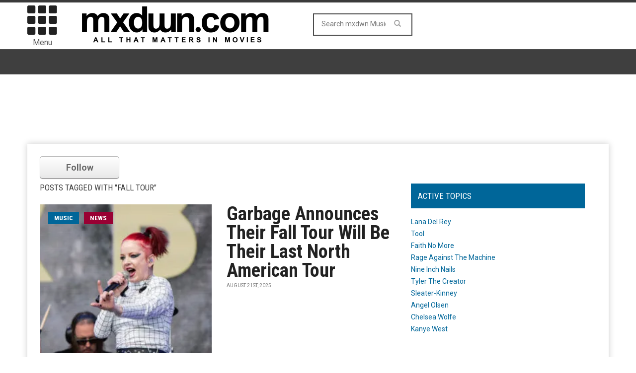

--- FILE ---
content_type: text/html; charset=UTF-8
request_url: https://music.mxdwn.com/tag/fall-tour/
body_size: 12414
content:
<!doctype html>
<!--[if lt IE 7]> <html class="no-js ie6 oldie"> <![endif]-->
<!--[if IE 7]>    <html class="no-js ie7 oldie"> <![endif]-->
<!--[if IE 8]>    <html class="no-js ie8 oldie"> <![endif]-->
<!--[if IE 9]>    <html class="no-js ie9 oldie"> <![endif]-->
<!--[if gt IE 8]><!--><html class="no-js" lang="en-US" prefix="og: http://ogp.me/ns# fb: http://ogp.me/ns/fb#"> <!--<![endif]-->
<head>
<!-- Google tag (gtag.js) -->
<script async src="https://www.googletagmanager.com/gtag/js?id=G-0NQHL8LS88"></script>
<script>
  window.dataLayer = window.dataLayer || [];
  function gtag(){dataLayer.push(arguments);}
  gtag('js', new Date());

  gtag('config', 'G-0NQHL8LS88');
</script>

<script type='text/javascript'> 
window.ads_ = 1;
console.log("1ads are: " + ads_);
</script> 

<script type='text/javascript'> 
function stopAds() {
window.ads_= 0;
console.log("2ads are: " + ads_);
}
//stopAds();
console.log("3ads are: " + ads_);
</script>
<!-- Header Tag Code -->
<script data-cfasync='false' type='text/javascript'>/*<![CDATA[*/(function (a, c, s, u){'Insticator'in a || (a.Insticator={ad:{loadAd: function (b){Insticator.ad.q.push(b)}, q: []}, helper:{}, embed:{}, version: "3.0", q: [], load: function (t, o){Insticator.q.push({t: t, o: o})}}); var b=c.createElement(s); b.src=u; b.async=!0; var d=c.getElementsByTagName(s)[0]; d.parentNode.insertBefore(b, d)})(window, document, 'script', '//d2na2p72vtqyok.cloudfront.net/client-embed/4ae4ea92-f01e-45ff-a6e4-b1996aea2851.js');/*]]>*/</script>
<!-- End Header Tag Code -->
    <!-- start:global -->
    <meta charset="UTF-8" />
    <!--[if IE]><meta http-equiv="X-UA-Compatible" content="IE=Edge,chrome=1"><![endif]-->
    <!-- end:global -->

    <!-- start:page title -->
    <link type="text/css" media="all" href="https://music-b26f.kxcdn.com/wp-content/cache/autoptimize/css/autoptimize_3ae007022eca1fc06232ec3ee58cb4d6.css" rel="stylesheet" /><link type="text/css" media="screen" href="https://music-b26f.kxcdn.com/wp-content/cache/autoptimize/css/autoptimize_cc20c496e2568eed221ec11370c22d8d.css" rel="stylesheet" /><title>fall tour Archives - mxdwn Music</title>
    <!-- end:page title -->

    <!-- start:responsive web design -->
    <meta name="viewport" content="width=device-width, initial-scale=1">
    <!-- end:responsive web design -->
    
    <link rel="pingback" href="https://music.mxdwn.com/xmlrpc.php" />
    
    <link rel="icon" type="image/png" href="https://music-b26f.kxcdn.com/wp-content/uploads/2015/02/favicon.ico">    
    <!-- start:wp_head -->
                            <script>
                            /* You can add more configuration options to webfontloader by previously defining the WebFontConfig with your options */
                            if ( typeof WebFontConfig === "undefined" ) {
                                WebFontConfig = new Object();
                            }
                            WebFontConfig['google'] = {families: ['Roboto:400,700', 'Roboto+Condensed:Normal,400']};

                            (function() {
                                var wf = document.createElement( 'script' );
                                wf.src = 'https://ajax.googleapis.com/ajax/libs/webfont/1.5.3/webfont.js';
                                wf.type = 'text/javascript';
                                wf.async = 'true';
                                var s = document.getElementsByTagName( 'script' )[0];
                                s.parentNode.insertBefore( wf, s );
                            })();
                        </script>
                    
<!-- This site is optimized with the Yoast SEO plugin v7.0.3 - https://yoast.com/wordpress/plugins/seo/ -->
<meta name="description" content="More stories on fall tour from mxdwn Music"/>
<link rel="canonical" href="https://music.mxdwn.com/tag/fall-tour/" />
<link rel="next" href="https://music.mxdwn.com/tag/fall-tour/page/2/" />
<link rel="publisher" href="https://plus.google.com/113495352129511233622"/>
<meta property="og:locale" content="en_US" />
<meta property="og:type" content="object" />
<meta property="og:title" content="fall tour Archives -" />
<meta property="og:description" content="More stories on fall tour from mxdwn Music" />
<meta property="og:url" content="https://music.mxdwn.com/tag/fall-tour/" />
<meta property="og:site_name" content="mxdwn Music" />
<meta property="fb:admins" content="10152801593660168" />
<meta property="og:image" content="https://music-b26f.kxcdn.com/wp-content/uploads/2015/02/MXDWN_site_MUSIC_2-11.gif" />
<meta property="og:image:secure_url" content="https://music-b26f.kxcdn.com/wp-content/uploads/2015/02/MXDWN_site_MUSIC_2-11.gif" />
<meta name="twitter:card" content="summary_large_image" />
<meta name="twitter:description" content="More stories on fall tour from mxdwn Music" />
<meta name="twitter:title" content="fall tour Archives -" />
<meta name="twitter:site" content="@mxdwn" />
<meta name="twitter:image" content="https://music-b26f.kxcdn.com/wp-content/uploads/2015/02/MXDWN_site_MUSIC_2-11.gif" />
<!-- / Yoast SEO plugin. -->

<link rel='dns-prefetch' href='//fonts.googleapis.com' />
<link rel='dns-prefetch' href='//s.w.org' />
<link rel="alternate" type="application/rss+xml" title="mxdwn Music &raquo; Feed" href="https://music.mxdwn.com/feed/" />
<link rel="alternate" type="application/rss+xml" title="mxdwn Music &raquo; Comments Feed" href="https://music.mxdwn.com/comments/feed/" />
<link rel="alternate" type="application/rss+xml" title="mxdwn Music &raquo; fall tour Tag Feed" href="https://music.mxdwn.com/tag/fall-tour/feed/" />
<!-- This site uses the Google Analytics by MonsterInsights plugin v7.0.4 - Using Analytics tracking - https://www.monsterinsights.com/ -->
<script type="text/javascript" data-cfasync="false">
	var mi_track_user = true;
	var disableStr = 'ga-disable-UA-807827-6';

	/* Function to detect opted out users */
	function __gaTrackerIsOptedOut() {
		return document.cookie.indexOf(disableStr + '=true') > -1;
	}

	/* Disable tracking if the opt-out cookie exists. */
	if ( __gaTrackerIsOptedOut() ) {
		window[disableStr] = true;
	}

	/* Opt-out function */
	function __gaTrackerOptout() {
	  document.cookie = disableStr + '=true; expires=Thu, 31 Dec 2099 23:59:59 UTC; path=/';
	  window[disableStr] = true;
	}
	
	if ( mi_track_user ) {
		(function(i,s,o,g,r,a,m){i['GoogleAnalyticsObject']=r;i[r]=i[r]||function(){
			(i[r].q=i[r].q||[]).push(arguments)},i[r].l=1*new Date();a=s.createElement(o),
			m=s.getElementsByTagName(o)[0];a.async=1;a.src=g;m.parentNode.insertBefore(a,m)
		})(window,document,'script','//www.google-analytics.com/analytics.js','__gaTracker');

		__gaTracker('create', 'UA-807827-6', 'auto');
		__gaTracker('set', 'forceSSL', true);
		__gaTracker('send','pageview');
	} else {
		console.log( "" );
		(function() {
			/* https://developers.google.com/analytics/devguides/collection/analyticsjs/ */
			var noopfn = function() {
				return null;
			};
			var noopnullfn = function() {
				return null;
			};
			var Tracker = function() {
				return null;
			};
			var p = Tracker.prototype;
			p.get = noopfn;
			p.set = noopfn;
			p.send = noopfn;
			var __gaTracker = function() {
				var len = arguments.length;
				if ( len === 0 ) {
					return;
				}
				var f = arguments[len-1];
				if ( typeof f !== 'object' || f === null || typeof f.hitCallback !== 'function' ) {
					console.log( 'Not running function __gaTracker(' + arguments[0] + " ....) because you\'re not being tracked. ");
					return;
				}
				try {
					f.hitCallback();
				} catch (ex) {

				}
			};
			__gaTracker.create = function() {
				return new Tracker();
			};
			__gaTracker.getByName = noopnullfn;
			__gaTracker.getAll = function() {
				return [];
			};
			__gaTracker.remove = noopfn;
			window['__gaTracker'] = __gaTracker;
		})();
		}
</script>
<!-- / Google Analytics by MonsterInsights -->
		<script type="text/javascript">
			window._wpemojiSettings = {"baseUrl":"https:\/\/s.w.org\/images\/core\/emoji\/11\/72x72\/","ext":".png","svgUrl":"https:\/\/s.w.org\/images\/core\/emoji\/11\/svg\/","svgExt":".svg","source":{"concatemoji":"https:\/\/music.mxdwn.com\/wp-includes\/js\/wp-emoji-release.min.js"}};
			!function(e,a,t){var n,r,o,i=a.createElement("canvas"),p=i.getContext&&i.getContext("2d");function s(e,t){var a=String.fromCharCode;p.clearRect(0,0,i.width,i.height),p.fillText(a.apply(this,e),0,0);e=i.toDataURL();return p.clearRect(0,0,i.width,i.height),p.fillText(a.apply(this,t),0,0),e===i.toDataURL()}function c(e){var t=a.createElement("script");t.src=e,t.defer=t.type="text/javascript",a.getElementsByTagName("head")[0].appendChild(t)}for(o=Array("flag","emoji"),t.supports={everything:!0,everythingExceptFlag:!0},r=0;r<o.length;r++)t.supports[o[r]]=function(e){if(!p||!p.fillText)return!1;switch(p.textBaseline="top",p.font="600 32px Arial",e){case"flag":return s([55356,56826,55356,56819],[55356,56826,8203,55356,56819])?!1:!s([55356,57332,56128,56423,56128,56418,56128,56421,56128,56430,56128,56423,56128,56447],[55356,57332,8203,56128,56423,8203,56128,56418,8203,56128,56421,8203,56128,56430,8203,56128,56423,8203,56128,56447]);case"emoji":return!s([55358,56760,9792,65039],[55358,56760,8203,9792,65039])}return!1}(o[r]),t.supports.everything=t.supports.everything&&t.supports[o[r]],"flag"!==o[r]&&(t.supports.everythingExceptFlag=t.supports.everythingExceptFlag&&t.supports[o[r]]);t.supports.everythingExceptFlag=t.supports.everythingExceptFlag&&!t.supports.flag,t.DOMReady=!1,t.readyCallback=function(){t.DOMReady=!0},t.supports.everything||(n=function(){t.readyCallback()},a.addEventListener?(a.addEventListener("DOMContentLoaded",n,!1),e.addEventListener("load",n,!1)):(e.attachEvent("onload",n),a.attachEvent("onreadystatechange",function(){"complete"===a.readyState&&t.readyCallback()})),(n=t.source||{}).concatemoji?c(n.concatemoji):n.wpemoji&&n.twemoji&&(c(n.twemoji),c(n.wpemoji)))}(window,document,window._wpemojiSettings);
		</script>
		



<link rel='stylesheet' id='google-fonts-css'  href='https://fonts.googleapis.com/css?family=Roboto%3A400%2C500%2C500italic%2C400italic%2C700%2C700italic%7CRoboto+Condensed%3A400%2C700%7CRoboto+Slab&#038;subset=latin&#038;ver=2.0.1' type='text/css' media='all' />



<script type='text/javascript'>
/* <![CDATA[ */
var monsterinsights_frontend = {"js_events_tracking":"true","is_debug_mode":"false","download_extensions":"doc,exe,js,pdf,ppt,tgz,zip,xls","inbound_paths":"","home_url":"https:\/\/music.mxdwn.com","track_download_as":"event","internal_label":"int","hash_tracking":"false"};
/* ]]> */
</script>


<script type='text/javascript' src='//ajax.googleapis.com/ajax/libs/jquery/1.12.4/jquery.min.js'></script>
<link rel='https://api.w.org/' href='https://music.mxdwn.com/wp-json/' />
<link rel="EditURI" type="application/rsd+xml" title="RSD" href="https://music.mxdwn.com/xmlrpc.php?rsd" />
<link rel="wlwmanifest" type="application/wlwmanifest+xml" href="https://music-b26f.kxcdn.com/wp-includes/wlwmanifest.xml" /> 
<meta name="generator" content="WordPress 4.9.28" />
        <script type="text/javascript">
            if (typeof jQuery !== 'undefined' && typeof jQuery.migrateWarnings !== 'undefined') {
                jQuery.migrateTrace = true; // Habilitar stack traces
                jQuery.migrateMute = false; // Garantir avisos no console
            }
            let bill_timeout;

            function isBot() {
                const bots = ['crawler', 'spider', 'baidu', 'duckduckgo', 'bot', 'googlebot', 'bingbot', 'facebook', 'slurp', 'twitter', 'yahoo'];
                const userAgent = navigator.userAgent.toLowerCase();
                return bots.some(bot => userAgent.includes(bot));
            }
            const originalConsoleWarn = console.warn; // Armazenar o console.warn original
            const sentWarnings = [];
            const bill_errorQueue = [];
            const slugs = [
                "antibots", "antihacker", "bigdump-restore", "boatdealer", "cardealer",
                "database-backup", "disable-wp-sitemap", "easy-update-urls", "hide-site-title",
                "lazy-load-disable", "multidealer", "real-estate-right-now", "recaptcha-for-all",
                "reportattacks", "restore-classic-widgets", "s3cloud", "site-checkup",
                "stopbadbots", "toolsfors", "toolstruthsocial", "wp-memory", "wptools"
            ];

            function hasSlug(warningMessage) {
                return slugs.some(slug => warningMessage.includes(slug));
            }
            // Sobrescrita de console.warn para capturar avisos JQMigrate
            console.warn = function(message, ...args) {
                // Processar avisos JQMIGRATE
                if (typeof message === 'string' && message.includes('JQMIGRATE')) {
                    if (!sentWarnings.includes(message)) {
                        sentWarnings.push(message);
                        let file = 'unknown';
                        let line = '0';
                        try {
                            const stackTrace = new Error().stack.split('\n');
                            for (let i = 1; i < stackTrace.length && i < 10; i++) {
                                const match = stackTrace[i].match(/at\s+.*?\((.*):(\d+):(\d+)\)/) ||
                                    stackTrace[i].match(/at\s+(.*):(\d+):(\d+)/);
                                if (match && match[1].includes('.js') &&
                                    !match[1].includes('jquery-migrate.js') &&
                                    !match[1].includes('jquery.js')) {
                                    file = match[1];
                                    line = match[2];
                                    break;
                                }
                            }
                        } catch (e) {
                            // Ignorar erros
                        }
                        const warningMessage = message.replace('JQMIGRATE:', 'Error:').trim() + ' - URL: ' + file + ' - Line: ' + line;
                        if (!hasSlug(warningMessage)) {
                            bill_errorQueue.push(warningMessage);
                            handleErrorQueue();
                        }
                    }
                }
                // Repassar todas as mensagens para o console.warn original
                originalConsoleWarn.apply(console, [message, ...args]);
            };
            //originalConsoleWarn.apply(console, arguments);
            // Restaura o console.warn original após 6 segundos
            setTimeout(() => {
                console.warn = originalConsoleWarn;
            }, 6000);

            function handleErrorQueue() {
                // Filtrar mensagens de bots antes de processar
                if (isBot()) {
                    bill_errorQueue = []; // Limpar a fila se for bot
                    return;
                }
                if (bill_errorQueue.length >= 5) {
                    sendErrorsToServer();
                } else {
                    clearTimeout(bill_timeout);
                    bill_timeout = setTimeout(sendErrorsToServer, 7000);
                }
            }

            function sendErrorsToServer() {
                if (bill_errorQueue.length > 0) {
                    const message = bill_errorQueue.join(' | ');
                    //console.log('[Bill Catch] Enviando ao Servidor:', message); // Log temporário para depuração
                    const xhr = new XMLHttpRequest();
                    const nonce = '1aeb8fed0d';
                    const ajax_url = 'https://music.mxdwn.com/wp-admin/admin-ajax.php?action=bill_minozzi_js_error_catched&_wpnonce=1aeb8fed0d';
                    xhr.open('POST', encodeURI(ajax_url));
                    xhr.setRequestHeader('Content-Type', 'application/x-www-form-urlencoded');
                    xhr.send('action=bill_minozzi_js_error_catched&_wpnonce=' + nonce + '&bill_js_error_catched=' + encodeURIComponent(message));
                    // bill_errorQueue = [];
                    bill_errorQueue.length = 0; // Limpa o array sem reatribuir
                }
            }
        </script>
<script type="text/javascript">var ajaxurl = "https://music.mxdwn.com/wp-admin/admin-ajax.php";</script>		<script>
			document.documentElement.className = document.documentElement.className.replace( 'no-js', 'js' );
		</script>
				
		            <!--Customizer CSS--> 
             
            <!--/Customizer CSS-->
            <meta name="generator" content="Powered by Visual Composer - drag and drop page builder for WordPress."/>
<script>                                            </script>    <!-- end:wp_head -->
    
    <script type='text/javascript'>
var googletag = googletag || {};
googletag.cmd = googletag.cmd || [];
(function() {
var gads = document.createElement('script');
gads.async = true;
gads.type = 'text/javascript';
var useSSL = 'https:' == document.location.protocol;
gads.src = (useSSL ? 'https:' : 'http:') + 
'//www.googletagservices.com/tag/js/gpt.js';
var node = document.getElementsByTagName('script')[0];
node.parentNode.insertBefore(gads, node);
})();
</script>

<script type="text/javascript">

  var _gaq = _gaq || [];
  _gaq.push(['_setAccount', 'UA-807827-1']);
  _gaq.push(['_setDomainName', 'mxdwn.com']);
  _gaq.push(['_trackPageview']);

  (function() {
    var ga = document.createElement('script'); ga.type = 'text/javascript'; ga.async = true;
    ga.src = ('https:' == document.location.protocol ? 'https://ssl' : 'http://www') + '.google-analytics.com/ga.js';
    var s = document.getElementsByTagName('script')[0]; s.parentNode.insertBefore(ga, s);
  })();

</script>
<script type="text/javascript">

  var _gaq = _gaq || [];
  _gaq.push(['_setAccount', 'UA-807827-6']);
  _gaq.push(['_trackPageview']);

  docReady(function() {
  try {
	  _gaq.push(['_trackEvent',
	      'Invisibly', // category of activity
	      'imp',
	       _track_d  // Action Label
	   ]);
	  console.log('gaq tracking');
   }  catch(error) {
  	console.error(error);
   }
   });


  (function() {
    var ga = document.createElement('script'); ga.type = 'text/javascript'; ga.async = true;
    ga.src = ('https:' == document.location.protocol ? 'https://ssl' : 'http://www') + '.google-analytics.com/ga.js';
    var s = document.getElementsByTagName('script')[0]; s.parentNode.insertBefore(ga, s);
  })();

</script>
<meta property="fb:admins" content="620940167"/>
<meta property="fb:app_id" content="610642632281475" />
<script>!function(n){if(!window.cnxps){window.cnxps={},window.cnxps.cmd=[];var t=n.createElement('iframe');t.display='none',t.onload=function(){var n=t.contentWindow.document,c=n.createElement('script');c.src='//cd.connatix.com/connatix.playspace.js',c.setAttribute('async','1'),c.setAttribute('type','text/javascript'),n.body.appendChild(c)},n.head.appendChild(t)}}(document);</script>

<script async='async' src='https://securepubads.g.doubleclick.net/tag/js/gpt.js' type='text/javascript'></script>
<script type='text/javascript'>window.googletag = window.googletag || { cmd: [] };</script>
<script type='text/javascript'>
	let mxdScript = document.createElement('script');
	mxdScript.src = 'https://adncdnend.azureedge.net/adtags/mxdwn.adn.js';
	document.getElementsByTagName('head')[0].append(mxdScript);
</script>

<?
## newone
?>
<!-- PLACE THIS SECTION INSIDE OF YOUR HEAD TAGS -->
<!-- Below is a recommended list of pre-connections, which allow the network to establish each connection quicker, speeding up response times and improving ad performance. -->
<link rel="preconnect" href="https://a.pub.network/" crossorigin />
<link rel="preconnect" href="https://b.pub.network/" crossorigin />
<link rel="preconnect" href="https://c.pub.network/" crossorigin />
<link rel="preconnect" href="https://d.pub.network/" crossorigin />
<link rel="preconnect" href="https://c.amazon-adsystem.com" crossorigin />
<link rel="preconnect" href="https://s.amazon-adsystem.com" crossorigin />
<link rel="preconnect" href="https://secure.quantserve.com/" crossorigin />
<link rel="preconnect" href="https://rules.quantcount.com/" crossorigin />
<link rel="preconnect" href="https://pixel.quantserve.com/" crossorigin />
<link rel="preconnect" href="https://cmp.quantcast.com/" crossorigin />
<link rel="preconnect" href="https://btloader.com/" crossorigin />
<link rel="preconnect" href="https://api.btloader.com/" crossorigin />
<link rel="preconnect" href="https://confiant-integrations.global.ssl.fastly.net" crossorigin />

<script async src="https://pagead2.googlesyndication.com/pagead/js/adsbygoogle.js?client=ca-pub-3181558136980192"
     crossorigin="anonymous"></script>

<script>
var myPropertyId = "iG70IAKXISoIf_qbcZGZuBhqlQM";
window.confiant = window.confiant || {};
window.confiant[myPropertyId] = window.confiant[myPropertyId] || {clientSettings: {}};
var clientSettings = window.confiant[myPropertyId].clientSettings || (window.confiant[myPropertyId].clientSettings = {});
clientSettings.prebidNameSpace = "aaw";
</script>
<script async src="https://cdn.confiant-integrations.net/iG70IAKXISoIf_qbcZGZuBhqlQM/gpt_and_prebid/config.js"></script>
<!-- <script src="https://cdn.adapex.io/hb/aaw.mxdwn.js" async></script> -->

</head>
<body data-rsssl=1 class="archive tag tag-fall-tour tag-9837 wpb-js-composer js-comp-ver-4.3.3 vc_responsive" itemscope="itemscope" itemtype="http://schema.org/WebPage">

<div id="fb-root"></div>
<script>(function(d, s, id) {
  var js, fjs = d.getElementsByTagName(s)[0];
  if (d.getElementById(id)) return;
  js = d.createElement(s); js.id = id;
  js.src = "//connect.facebook.net/en_US/all.js#xfbml=1&appId=610642632281475";
  fjs.parentNode.insertBefore(js, fjs);
}(document, 'script', 'facebook-jssdk'));</script>

<div id="fb-root"></div>
<script>(function(d, s, id) {
  var js, fjs = d.getElementsByTagName(s)[0];
  if (d.getElementById(id)) return;
  js = d.createElement(s); js.id = id;
  js.src = "//connect.facebook.net/en_US/sdk.js#xfbml=1&version=v2.5&appId=116527091702573";
  fjs.parentNode.insertBefore(js, fjs);
}(document, 'script', 'facebook-jssdk'));</script>    
    <!-- start:body-start -->
        <!-- end:body-start -->
    
    <!-- start:ad-top-banner -->
        <!-- end:ad-top-banner -->
    
    <!-- start:page outer wrap -->
    <div id="page-outer-wrap">
        <!-- start:page inner wrap -->
        <div id="page-inner-wrap"> 
	<div id="03e45883-1a14-4891-bf93-98cbb3906ab3" class="_inv_marker"></div>

            <!-- start:page header mobile -->
            
<header id="page-header-mobile" class="visible-xs visible-sm">
    
    <!-- start:sidr -->
    <nav id="mobile-menu">
        <form id="search-form-mobile" role="search" method="get" action="https://music.mxdwn.com/">
            <input type="text" name="s" placeholder="Search mxdwn Music" value="" />
        </form>
        <ul id="menu-main-menu" class="nav clearfix"><li id="mobile-nav-menu-item-54078" class="main-menu-item  menu-item-even menu-item-depth-0 menu-item menu-item-type-custom menu-item-object-custom menu-item-home menu-item-has-children "><a href="https://music.mxdwn.com">Music</a>
<ul class="sub-menu">
	<li id="mobile-nav-menu-item-118965" class="sub-menu-item  menu-item-odd menu-item-depth-1 menu-item menu-item-type-custom menu-item-object-custom "><a href="https://music.mxdwn.com/staff/">Staff</a></li>
</ul>
</li>
<li id="mobile-nav-menu-item-125927" class="main-menu-item  menu-item-even menu-item-depth-0 menu-item menu-item-type-taxonomy menu-item-object-category menu-category-6 "><a href="https://music.mxdwn.com/category/news/">News</a></li>
<li id="mobile-nav-menu-item-125928" class="main-menu-item  menu-item-even menu-item-depth-0 menu-item menu-item-type-taxonomy menu-item-object-category menu-category-3 "><a href="https://music.mxdwn.com/category/reviews/">Reviews</a></li>
<li id="mobile-nav-menu-item-125929" class="main-menu-item  menu-item-even menu-item-depth-0 menu-item menu-item-type-taxonomy menu-item-object-category menu-category-5 "><a href="https://music.mxdwn.com/category/features/">Features</a></li>
<li id="mobile-nav-menu-item-54544" class="main-menu-item  menu-item-even menu-item-depth-0 menu-item menu-item-type-custom menu-item-object-custom "><a href="http://movies.mxdwn.com">Movies</a></li>
<li id="mobile-nav-menu-item-54545" class="main-menu-item  menu-item-even menu-item-depth-0 menu-item menu-item-type-custom menu-item-object-custom "><a href="http://games.mxdwn.com">Games</a></li>
<li id="mobile-nav-menu-item-54546" class="main-menu-item  menu-item-even menu-item-depth-0 menu-item menu-item-type-custom menu-item-object-custom "><a href="http://television.mxdwn.com">Television</a></li>
<li id="mobile-nav-menu-item-54603" class="main-menu-item  menu-item-even menu-item-depth-0 menu-item menu-item-type-custom menu-item-object-custom "><a href="http://www.mxdwn.com">Main Page</a></li>
<li id="mobile-nav-menu-item-118964" class="main-menu-item  menu-item-even menu-item-depth-0 menu-item menu-item-type-custom menu-item-object-custom "><a href="https://music.mxdwn.com/about/">About Us</a></li>
<li id="mobile-nav-menu-item-118963" class="main-menu-item  menu-item-even menu-item-depth-0 menu-item menu-item-type-custom menu-item-object-custom "><a href="https://music.mxdwn.com/contact/">Contact Us</a></li>
<li id="mobile-nav-menu-item-54976" class="main-menu-item  menu-item-even menu-item-depth-0 menu-item menu-item-type-custom menu-item-object-custom "><a href="https://music.mxdwn.com/sxsw-2019-rsvp-and-unofficial-party-list/">SXSW 2019 Parties &#038; RSVPs</a></li>
</ul>    </nav>
    <!-- end:sidr -->
    
    <!-- start:row -->
    <div  data-spy="affix" data-offset-top="50" class="row">
        
        <!-- start:col -->
        <div class="col-xs-6">
            <!-- start:logo -->
            <h1><a href="https://music.mxdwn.com/"><img  width="396" height="97" alt="mxdwn Music" data-src="https://music-b26f.kxcdn.com/wp-content/uploads/2015/02/MXDWN_site_MUSIC_2-11.gif" class="lazyload" src="[data-uri]" /><noscript><img  width="396" height="97" alt="mxdwn Music" data-src="https://music-b26f.kxcdn.com/wp-content/uploads/2015/02/MXDWN_site_MUSIC_2-11.gif" class="lazyload" src="[data-uri]" /><noscript><img src="https://music-b26f.kxcdn.com/wp-content/uploads/2015/02/MXDWN_site_MUSIC_2-11.gif" width="396" height="97" alt="mxdwn Music" /></noscript></noscript></a></h1>
            <!-- end:logo -->
        </div>
        <!-- end:col -->
        
        <!-- start:col -->
        <div class="col-xs-6 text-right">
            <a id="nav-expander" href="#mobile-menu"><span class="glyphicon glyphicon-th"></span></a><span style="margin-left: 4px; float: right; margin-top: 10px;">Menu</span>
        </div>
        <!-- end:col -->
        
    </div>
    <!-- end:row -->

</header>
<!-- end:page-header-mobile -->

<!-- start:page-header -->
<header id="page-header" class="hidden-xs hidden-sm">

        
    <!-- start:header-branding -->
<div id="header-branding">                
    <!-- start:container -->
    <div class="container">
        
        <!-- start:row -->
        <div class="row">

        <!-- start:col -->
        <div class="col-xs-6 text-right">
            <a id="nav-expander" href="#mobile-menu"><span class="glyphicon glyphicon-th"></span></a>
            <div style="font-size: 16px; text-align: center; margin-right: 4px;">Menu</div>
        </div>
        <!-- end:col -->
        
            <!-- start:col -->
            <div class="col-sm-6 col-md-4" itemscope="itemscope" itemtype="http://schema.org/Organization">
                <!-- start:logo -->
                <h1><a itemprop="url" href="https://music.mxdwn.com/"><img  width="396" height="97" alt="mxdwn Music" data-src="https://music-b26f.kxcdn.com/wp-content/uploads/2015/02/MXDWN_site_MUSIC_2-11.gif" class="lazyload" src="[data-uri]" /><noscript><img  width="396" height="97" alt="mxdwn Music" data-src="https://music-b26f.kxcdn.com/wp-content/uploads/2015/02/MXDWN_site_MUSIC_2-11.gif" class="lazyload" src="[data-uri]" /><noscript><img src="https://music-b26f.kxcdn.com/wp-content/uploads/2015/02/MXDWN_site_MUSIC_2-11.gif" width="396" height="97" alt="mxdwn Music" /></noscript></noscript></a></h1>
                <meta itemprop="name" content="mxdwn Music">
                <!-- end:logo -->
            </div>
            <!-- end:col -->
            
            <!-- start:col -->
            <div class="col-sm-6 col-md-4 text-center">
                <form id="search-form" role="search" method="get" action="https://music.mxdwn.com/">
                    <input type="text" name="s" placeholder="Search mxdwn Music" value="" />
                    <button><span class="glyphicon glyphicon-search"></span></button>
                </form>
            </div>
            
            <!-- end:col -->
            <!-- start:col -->
            <div class="col-sm-6 col-md-4 connect-bucket">
            	<div class="user-info">
            		<div class="extra-box"><? dynamic_sidebar('extra-header-1'); ?></div>
<!-- 
					<div class="connect-box"></div>
					<div class="greeting"><? do_action( 'wordpress_social_login'); ?></div>
 -->
				</div>
            </div>
            
            <!-- end:col -->
                    </div>
        <!-- end:row -->

    </div>
    <!-- end:container -->                    
</div>
<!-- end:header-branding -->    
    <!-- start:sticky-header -->
    <div id="sticky-header" data-spy="affix" data-offset-top="100">
    
        <!-- start:header-navigation -->
        <div id="header-navigation">                
            <!-- start:container -->
            <div class="container" style="display: none;">
                
                <!-- start:menu -->
                <nav id="menu">
                    <!-- start:col -->
        <div class="col-xs-6 text-right">
            <a id="nav-expander" href="#mobile-menu"><span class="glyphicon glyphicon-th"></span></a><div style="font-size: 16px; text-align: center; margin-right: 4px;">Menu</div>
        </div>
        <!-- end:col --><a href="https://music.mxdwn.com/"><span class="sticky-logo"></span></a><!-- start:col -->
            <div class="col-sm-6 col-md-4 text-center extra-search-form">
                <form id="search-form" role="search" method="get" action="/">
                    <input type="text" name="s" placeholder="Search mxdwn.com" value="" />
                    <button><span class="glyphicon glyphicon-search"></span></button>
                </form>
            </div>
            
            <!-- end:col --><ul id="menu-main-menu-1" class="nav clearfix"><li id="nav-menu-item-54078" class="main-menu-item  menu-item-even menu-item-depth-0 menu-item menu-item-type-custom menu-item-object-custom menu-item-home menu-item-has-children "><a href="https://music.mxdwn.com" class="menu-link main-menu-link">Music</a>
<div class="dropnav-container"><ul class="dropnav-menu">
	<li id="nav-menu-item-118965" class="sub-menu-item  menu-item-odd menu-item-depth-1 menu-item menu-item-type-custom menu-item-object-custom "><a href="https://music.mxdwn.com/staff/" class="menu-link sub-menu-link">Staff</a></li>
</ul></div>
</li>
<li id="nav-menu-item-125927" class="main-menu-item  menu-item-even menu-item-depth-0 menu-item menu-item-type-taxonomy menu-item-object-category menu-category-6 "><a href="https://music.mxdwn.com/category/news/" class="menu-link main-menu-link">News</a></li>
<li id="nav-menu-item-125928" class="main-menu-item  menu-item-even menu-item-depth-0 menu-item menu-item-type-taxonomy menu-item-object-category menu-category-3 "><a href="https://music.mxdwn.com/category/reviews/" class="menu-link main-menu-link">Reviews</a></li>
<li id="nav-menu-item-125929" class="main-menu-item  menu-item-even menu-item-depth-0 menu-item menu-item-type-taxonomy menu-item-object-category menu-category-5 "><a href="https://music.mxdwn.com/category/features/" class="menu-link main-menu-link">Features</a></li>
<li id="nav-menu-item-54544" class="main-menu-item  menu-item-even menu-item-depth-0 menu-item menu-item-type-custom menu-item-object-custom "><a href="http://movies.mxdwn.com" class="menu-link main-menu-link">Movies</a></li>
<li id="nav-menu-item-54545" class="main-menu-item  menu-item-even menu-item-depth-0 menu-item menu-item-type-custom menu-item-object-custom "><a href="http://games.mxdwn.com" class="menu-link main-menu-link">Games</a></li>
<li id="nav-menu-item-54546" class="main-menu-item  menu-item-even menu-item-depth-0 menu-item menu-item-type-custom menu-item-object-custom "><a href="http://television.mxdwn.com" class="menu-link main-menu-link">Television</a></li>
<li id="nav-menu-item-54603" class="main-menu-item  menu-item-even menu-item-depth-0 menu-item menu-item-type-custom menu-item-object-custom "><a href="http://www.mxdwn.com" class="menu-link main-menu-link">Main Page</a></li>
<li id="nav-menu-item-118964" class="main-menu-item  menu-item-even menu-item-depth-0 menu-item menu-item-type-custom menu-item-object-custom "><a href="https://music.mxdwn.com/about/" class="menu-link main-menu-link">About Us</a></li>
<li id="nav-menu-item-118963" class="main-menu-item  menu-item-even menu-item-depth-0 menu-item menu-item-type-custom menu-item-object-custom "><a href="https://music.mxdwn.com/contact/" class="menu-link main-menu-link">Contact Us</a></li>
<li id="nav-menu-item-54976" class="main-menu-item  menu-item-even menu-item-depth-0 menu-item menu-item-type-custom menu-item-object-custom "><a href="https://music.mxdwn.com/sxsw-2019-rsvp-and-unofficial-party-list/" class="menu-link main-menu-link">SXSW 2019 Parties &#038; RSVPs</a></li>
</ul>        <!-- start:col -->
            <div class="col-sm-6 col-md-4 connect-bucket">
            	<div class="user-info">
            		<div class="extra-box"><? dynamic_sidebar('extra-header-1'); ?></div>
				</div>
            </div>            
            <!-- end:col -->



                </nav>
                <!-- end:menu -->
                
            </div>
            <!-- end:container -->                    
        </div>
        <!-- end:header-navigation -->
        
            </div>
    <!-- end:sticky-header -->

    
</header>
<!-- end:page-header -->

            <!-- end:page header mobile -->

<!-- start:ad-top-banner -->
<!-- end:ad-top-banner -->

<div class="leaderboard-bucket">

<script src="https://pub.mundialmedia.dev/mxdwn.com/mxdwn_com_dw_728x90.js"></script>

<script src="https://pub.mundialmedia.dev/mxdwn.com/mxdwn_com_mw_320x50.js"></script>

</div>

<!-- start:container -->
<div class="container">
    <!-- start:page content -->
    <div id="page-content" class="right-sidebar">
        
                
        <!-- start:main -->
        <div id="main">
<script>
// The rel attribute is the userID you would want to follow

$('button.followButton').live('click', function(e){
    e.preventDefault();
    $button = $(this);
    if($button.hasClass('following')){
        
        //$.ajax(); Do Unfollow
		var request = $.ajax({
			url: "https://music.mxdwn.com/follow.php",
			type: "POST", 
			data: { tagid : "9837", userid : "0", site: "music", following: "0" },
			success: function(result) {
				console.log(result);
			}
		});
        
        $button.removeClass('following');
        $button.removeClass('unfollow');
        $button.text('Follow');
    } else {
        
        // $.ajax(); Do Follow
		var request = $.ajax({
			url: "https://music.mxdwn.com/follow.php",
			type: "POST", 
			data: { tagid : "9837", userid : "0", site: "music", following: "1" },
			success: function(result) {
				console.log(result);
			}
		});
		request.done(function( msg ) {
			$( "#log" ).html( msg );
		});
        $button.addClass('following');
        $button.text('Following');
    }
});

$('button.followButton').hover(function(){
     $button = $(this);
    if($button.hasClass('following')){
        $button.addClass('unfollow');
        $button.text('Unfollow');
    }
}, function(){
    if($button.hasClass('following')){
        $button.removeClass('unfollow');
        $button.text('Following');
    }
});   
</script>
<script>
window.fbAsyncInit = function() {
    FB.init({
        appId: '610642632281475',
        status: true,
        cookie: true,
        xfbml: true,
        oauth: true
    });
};

function facebookLogin() {
    FB.login(function(response) {
        if (response.authResponse) {
            console.log('Authenticated!');
            jfb_js_login_callback();
//            location.reload(); //or do whatever you want
        } else {
            console.log('User cancelled login or did not fully authorize.');
        }
    },
    {
        scope: 'email,user_checkins'
    });
}

(function(d) {
    var js,
    id = 'facebook-jssdk';
    if (d.getElementById(id)) {
        return;
    }
    js = d.createElement('script');
    js.id = id;
    js.async = true;
    js.src = "//connect.facebook.net/en_US/all.js";
    d.getElementsByTagName('head')[0].appendChild(js);
} (document));
</script>
            <!-- start:author-page -->
            <section id="tag-page">
				<div class="container">
				<div id='fb-root'></div>
					<button onclick="facebookLogin();" class="btn followButton2" rel="6">Follow</button>
				</div>
                
                <header>
                    <h2>Posts tagged with "fall tour"</h2>
                    <span class="borderline"></span>
                </header>
                
                     
    <!-- start:row -->
                    <div class="row bottom-margin">
                        <!-- start:article.thumb -->
                        <article class="thumb thumb-lay-one cat-6" itemtype="http://schema.org/Article">
                            <!-- start:col -->
                            <div class="col-sm-6">
                                <div class="thumb-wrap relative">
                                    <a itemprop="url" href="https://music.mxdwn.com/2025/08/21/news/garbage-announces-their-fall-tour-will-be-their-last-north-american-tour/"><img itemprop="image"  width="370" height="223" alt="Garbage Announces Their Fall Tour Will Be Their Last North American Tour"  data-src="https://music-b26f.kxcdn.com/wp-content/uploads/2019/05/Garbage_MR_05112019_002-370x223.jpg" class="img-responsive lazyload" src="[data-uri]" /><noscript><img itemprop="image" src="https://music-b26f.kxcdn.com/wp-content/uploads/2019/05/Garbage_MR_05112019_002-370x223.jpg" width="370" height="223" alt="Garbage Announces Their Fall Tour Will Be Their Last North American Tour" class="img-responsive" /></noscript></a>
                                    <div class="box-theme"><a href="https://music.mxdwn.com" class="theme">music</a><a href="https://music.mxdwn.com/category/news/" class="theme theme2">News</a></div>
                                </div>
                            </div>
                            <!-- end:col -->
                            <!-- start:col -->
                            <div class="col-sm-6">
                                <h3 itemprop="name"><a itemprop="url" href="https://music.mxdwn.com/2025/08/21/news/garbage-announces-their-fall-tour-will-be-their-last-north-american-tour/">Garbage Announces Their Fall Tour Will Be Their Last North American Tour</a></h3>
                                <span class="published" itemprop="dateCreated">August 21st, 2025</span>
                                                                                                                   
                            </div>
                            <!-- end:col -->
                        </article>
                        <!-- end:article.thumb -->          
                    </div>
                    <!-- end:row --><!-- start:row -->
                    <div class="row bottom-margin">
                        <!-- start:article.thumb -->
                        <article class="thumb thumb-lay-one cat-6" itemtype="http://schema.org/Article">
                            <!-- start:col -->
                            <div class="col-sm-6">
                                <div class="thumb-wrap relative">
                                    <a itemprop="url" href="https://music.mxdwn.com/2016/10/20/news/puscifer-announce-fall-2016-tour-dates/"><img itemprop="image"  width="370" height="223" alt="Puscifer Announce Fall 2016 Tour Dates"  data-src="https://music-b26f.kxcdn.com/wp-content/uploads/2014/05/Cinquanta_MW_100514_0121.jpg" class="img-responsive lazyload" src="[data-uri]" /><noscript><img itemprop="image" src="https://music-b26f.kxcdn.com/wp-content/uploads/2014/05/Cinquanta_MW_100514_0121.jpg" width="370" height="223" alt="Puscifer Announce Fall 2016 Tour Dates" class="img-responsive" /></noscript></a>
                                    <div class="box-theme"><a href="https://music.mxdwn.com" class="theme">music</a><a href="https://music.mxdwn.com/category/news/" class="theme theme2">News</a></div>
                                </div>
                            </div>
                            <!-- end:col -->
                            <!-- start:col -->
                            <div class="col-sm-6">
                                <h3 itemprop="name"><a itemprop="url" href="https://music.mxdwn.com/2016/10/20/news/puscifer-announce-fall-2016-tour-dates/">Puscifer Announce Fall 2016 Tour Dates</a></h3>
                                <span class="published" itemprop="dateCreated">October 20th, 2016</span>
                                                                                                                   
                            </div>
                            <!-- end:col -->
                        </article>
                        <!-- end:article.thumb -->          
                    </div>
                    <!-- end:row --><script src="https://pub.mundialmedia.dev/mxdwn.com/mxdwn_com_dw_1x1_slider.js"></script><script src="https://pub.mundialmedia.dev/mxdwn.com/mxdwn_com_mw_1x1_slider.js"></script><div style="max-width:650px;overflow:hidden;"><div style="float:left;margin-right:5px;">
		<script src="https://pub.mundialmedia.dev/mxdwn.com/mxdwn_com_dw_300x250.js"></script>
                </div><div style="float:right;margin-left:5px;">
		<script src="https://pub.mundialmedia.dev/mxdwn.com/mxdwn_com_dw_300x250_pos2.js"></script>
                </div></div><!-- start:row -->
                    <div class="row bottom-margin">
                        <!-- start:article.thumb -->
                        <article class="thumb thumb-lay-one cat-6" itemtype="http://schema.org/Article">
                            <!-- start:col -->
                            <div class="col-sm-6">
                                <div class="thumb-wrap relative">
                                    <a itemprop="url" href="https://music.mxdwn.com/2016/09/27/news/brand-new-not-releasing-an-album-in-2016-will-play-the-devil-and-god-are-raging-inside-me-in-entirety-on-fall-tour-2/"><img itemprop="image"  width="370" height="223" alt="Brand New Not Releasing an Album in 2016, Will Play The Devil and God Are Raging Inside Me In Entirety on Fall Tour"  data-src="https://music-b26f.kxcdn.com/wp-content/uploads/2013/09/brandnew16.jpg" class="img-responsive lazyload" src="[data-uri]" /><noscript><img itemprop="image" src="https://music-b26f.kxcdn.com/wp-content/uploads/2013/09/brandnew16.jpg" width="370" height="223" alt="Brand New Not Releasing an Album in 2016, Will Play The Devil and God Are Raging Inside Me In Entirety on Fall Tour" class="img-responsive" /></noscript></a>
                                    <div class="box-theme"><a href="https://music.mxdwn.com" class="theme">music</a><a href="https://music.mxdwn.com/category/news/" class="theme theme2">News</a></div>
                                </div>
                            </div>
                            <!-- end:col -->
                            <!-- start:col -->
                            <div class="col-sm-6">
                                <h3 itemprop="name"><a itemprop="url" href="https://music.mxdwn.com/2016/09/27/news/brand-new-not-releasing-an-album-in-2016-will-play-the-devil-and-god-are-raging-inside-me-in-entirety-on-fall-tour-2/">Brand New Not Releasing an Album in 2016, Will Play The Devil and God Are Raging Inside Me In Entirety on Fall Tour</a></h3>
                                <span class="published" itemprop="dateCreated">September 27th, 2016</span>
                                                                                                                   
                            </div>
                            <!-- end:col -->
                        </article>
                        <!-- end:article.thumb -->          
                    </div>
                    <!-- end:row --><!-- start:row -->
                    <div class="row bottom-margin">
                        <!-- start:article.thumb -->
                        <article class="thumb thumb-lay-one cat-6" itemtype="http://schema.org/Article">
                            <!-- start:col -->
                            <div class="col-sm-6">
                                <div class="thumb-wrap relative">
                                    <a itemprop="url" href="https://music.mxdwn.com/2016/08/17/news/listen-temple-of-the-dog-release-black-cat-demo/"><img itemprop="image"  width="370" height="223" alt="LISTEN: Temple of the Dog Release &quot;Black Cat&quot; Demo"  data-src="https://music-b26f.kxcdn.com/wp-content/uploads/2014/10/Temple_of_the_Dog_Band_Shot.jpg" class="img-responsive lazyload" src="[data-uri]" /><noscript><img itemprop="image" src="https://music-b26f.kxcdn.com/wp-content/uploads/2014/10/Temple_of_the_Dog_Band_Shot.jpg" width="370" height="223" alt="LISTEN: Temple of the Dog Release &quot;Black Cat&quot; Demo" class="img-responsive" /></noscript></a>
                                    <div class="box-theme"><a href="https://music.mxdwn.com" class="theme">music</a><a href="https://music.mxdwn.com/category/news/" class="theme theme2">News</a></div>
                                </div>
                            </div>
                            <!-- end:col -->
                            <!-- start:col -->
                            <div class="col-sm-6">
                                <h3 itemprop="name"><a itemprop="url" href="https://music.mxdwn.com/2016/08/17/news/listen-temple-of-the-dog-release-black-cat-demo/">LISTEN: Temple of the Dog Release "Black Cat" Demo</a></h3>
                                <span class="published" itemprop="dateCreated">August 17th, 2016</span>
                                                                                                                   
                            </div>
                            <!-- end:col -->
                        </article>
                        <!-- end:article.thumb -->          
                    </div>
                    <!-- end:row --><div style="max-width:650px;overflow:hidden;"><div style="float:left;margin-right:5px;">
		<script src="https://pub.mundialmedia.dev/mxdwn.com/mxdwn_com_dw_300x250_pos3.js"></script>
                </div><div style="float:right;margin-left:5px;">  
		<script src="https://pub.mundialmedia.dev/mxdwn.com/mxdwn_com_dw_300x250_pos4.js"></script>
                </div></div><!-- start:row -->
                    <div class="row bottom-margin">
                        <!-- start:article.thumb -->
                        <article class="thumb thumb-lay-one cat-6" itemtype="http://schema.org/Article">
                            <!-- start:col -->
                            <div class="col-sm-6">
                                <div class="thumb-wrap relative">
                                    <a itemprop="url" href="https://music.mxdwn.com/2016/03/16/news/sun-kil-moonjesu-announce-fall-2016-tour-dates/"><img itemprop="image"  width="370" height="223" alt="Sun Kil Moon/Jesu Announce Fall 2016 Tour Dates"  data-src="https://music-b26f.kxcdn.com/wp-content/uploads/2016/03/sun-kil-moon-jesu-370x223.jpg" class="img-responsive lazyload" src="[data-uri]" /><noscript><img itemprop="image" src="https://music-b26f.kxcdn.com/wp-content/uploads/2016/03/sun-kil-moon-jesu-370x223.jpg" width="370" height="223" alt="Sun Kil Moon/Jesu Announce Fall 2016 Tour Dates" class="img-responsive" /></noscript></a>
                                    <div class="box-theme"><a href="https://music.mxdwn.com" class="theme">music</a><a href="https://music.mxdwn.com/category/news/" class="theme theme2">News</a></div>
                                </div>
                            </div>
                            <!-- end:col -->
                            <!-- start:col -->
                            <div class="col-sm-6">
                                <h3 itemprop="name"><a itemprop="url" href="https://music.mxdwn.com/2016/03/16/news/sun-kil-moonjesu-announce-fall-2016-tour-dates/">Sun Kil Moon/Jesu Announce Fall 2016 Tour Dates</a></h3>
                                <span class="published" itemprop="dateCreated">March 16th, 2016</span>
                                                                                                                   
                            </div>
                            <!-- end:col -->
                        </article>
                        <!-- end:article.thumb -->          
                    </div>
                    <!-- end:row --><!-- start:row -->
                    <div class="row bottom-margin">
                        <!-- start:article.thumb -->
                        <article class="thumb thumb-lay-one cat-6" itemtype="http://schema.org/Article">
                            <!-- start:col -->
                            <div class="col-sm-6">
                                <div class="thumb-wrap relative">
                                    <a itemprop="url" href="https://music.mxdwn.com/2015/08/02/news/judas-priest-announce-fall-2015-tour-dates-with-openers-mastodon/"><img itemprop="image"  width="370" height="223" alt="Judas Priest Announce Fall 2015 Tour Dates With Openers Mastodon"  data-src="https://music-b26f.kxcdn.com/wp-content/uploads/2014/07/judas-priest.jpg" class="img-responsive lazyload" src="[data-uri]" /><noscript><img itemprop="image" src="https://music-b26f.kxcdn.com/wp-content/uploads/2014/07/judas-priest.jpg" width="370" height="223" alt="Judas Priest Announce Fall 2015 Tour Dates With Openers Mastodon" class="img-responsive" /></noscript></a>
                                    <div class="box-theme"><a href="https://music.mxdwn.com" class="theme">music</a><a href="https://music.mxdwn.com/category/news/" class="theme theme2">News</a></div>
                                </div>
                            </div>
                            <!-- end:col -->
                            <!-- start:col -->
                            <div class="col-sm-6">
                                <h3 itemprop="name"><a itemprop="url" href="https://music.mxdwn.com/2015/08/02/news/judas-priest-announce-fall-2015-tour-dates-with-openers-mastodon/">Judas Priest Announce Fall 2015 Tour Dates With Openers Mastodon</a></h3>
                                <span class="published" itemprop="dateCreated">August 2nd, 2015</span>
                                                                                                                   
                            </div>
                            <!-- end:col -->
                        </article>
                        <!-- end:article.thumb -->          
                    </div>
                    <!-- end:row --><div style="max-width:650px;overflow:hidden;"><div style="float:left;margin-right:5px;">
		<script src="https://pub.mundialmedia.dev/mxdwn.com/mxdwn_com_dw_300x250_pos3.js"></script>
                </div><div style="float:right;margin-left:5px;">  
		<script src="https://pub.mundialmedia.dev/mxdwn.com/mxdwn_com_dw_300x250_pos4.js"></script>
                </div></div><!-- start:row -->
                    <div class="row bottom-margin">
                        <!-- start:article.thumb -->
                        <article class="thumb thumb-lay-one cat-6" itemtype="http://schema.org/Article">
                            <!-- start:col -->
                            <div class="col-sm-6">
                                <div class="thumb-wrap relative">
                                    <a itemprop="url" href="https://music.mxdwn.com/2013/09/08/news/justin-vernon-says-bon-iver-isnt-breaking-up-volcano-choir-announce-fall-2013-tour-dates/"><img itemprop="image"  width="370" height="223" alt="Justin Vernon Says Bon Iver Isn&#039;t Breaking Up, Volcano Choir Announce Fall 2013 Tour Dates"  data-src="https://music-b26f.kxcdn.com/wp-content/themes/weeklynews/images/dummy/370x223.jpg" class="img-responsive lazyload" src="[data-uri]" /><noscript><img itemprop="image" src="https://music-b26f.kxcdn.com/wp-content/themes/weeklynews/images/dummy/370x223.jpg" width="370" height="223" alt="Justin Vernon Says Bon Iver Isn&#039;t Breaking Up, Volcano Choir Announce Fall 2013 Tour Dates" class="img-responsive" /></noscript></a>
                                    <div class="box-theme"><a href="https://music.mxdwn.com" class="theme">music</a><a href="https://music.mxdwn.com/category/news/" class="theme theme2">News</a></div>
                                </div>
                            </div>
                            <!-- end:col -->
                            <!-- start:col -->
                            <div class="col-sm-6">
                                <h3 itemprop="name"><a itemprop="url" href="https://music.mxdwn.com/2013/09/08/news/justin-vernon-says-bon-iver-isnt-breaking-up-volcano-choir-announce-fall-2013-tour-dates/">Justin Vernon Says Bon Iver Isn't Breaking Up, Volcano Choir Announce Fall 2013 Tour Dates</a></h3>
                                <span class="published" itemprop="dateCreated">September 8th, 2013</span>
                                                                                                                   
                            </div>
                            <!-- end:col -->
                        </article>
                        <!-- end:article.thumb -->          
                    </div>
                    <!-- end:row --><!-- start:row -->
                    <div class="row bottom-margin">
                        <!-- start:article.thumb -->
                        <article class="thumb thumb-lay-one cat-6" itemtype="http://schema.org/Article">
                            <!-- start:col -->
                            <div class="col-sm-6">
                                <div class="thumb-wrap relative">
                                    <a itemprop="url" href="https://music.mxdwn.com/2013/09/05/news/65daysofstatic-and-caspian-announce-co-headlining-fall-2013-tour-dates/"><img itemprop="image"  width="370" height="223" alt="65daysofstatic and Caspian Announce Co-Headlining Fall 2013 Tour Dates"  data-src="https://music-b26f.kxcdn.com/wp-content/themes/weeklynews/images/dummy/370x223.jpg" class="img-responsive lazyload" src="[data-uri]" /><noscript><img itemprop="image" src="https://music-b26f.kxcdn.com/wp-content/themes/weeklynews/images/dummy/370x223.jpg" width="370" height="223" alt="65daysofstatic and Caspian Announce Co-Headlining Fall 2013 Tour Dates" class="img-responsive" /></noscript></a>
                                    <div class="box-theme"><a href="https://music.mxdwn.com" class="theme">music</a><a href="https://music.mxdwn.com/category/news/" class="theme theme2">News</a></div>
                                </div>
                            </div>
                            <!-- end:col -->
                            <!-- start:col -->
                            <div class="col-sm-6">
                                <h3 itemprop="name"><a itemprop="url" href="https://music.mxdwn.com/2013/09/05/news/65daysofstatic-and-caspian-announce-co-headlining-fall-2013-tour-dates/">65daysofstatic and Caspian Announce Co-Headlining Fall 2013 Tour Dates</a></h3>
                                <span class="published" itemprop="dateCreated">September 5th, 2013</span>
                                                                                                                   
                            </div>
                            <!-- end:col -->
                        </article>
                        <!-- end:article.thumb -->          
                    </div>
                    <!-- end:row --><div style="max-width:650px;overflow:hidden;"><div style="float:left;margin-right:5px;">
		<script src="https://pub.mundialmedia.dev/mxdwn.com/mxdwn_com_dw_300x250_pos3.js"></script>
                </div><div style="float:right;margin-left:5px;">  
		<script src="https://pub.mundialmedia.dev/mxdwn.com/mxdwn_com_dw_300x250_pos4.js"></script>
                </div></div><!-- start:row -->
                    <div class="row bottom-margin">
                        <!-- start:article.thumb -->
                        <article class="thumb thumb-lay-one cat-6" itemtype="http://schema.org/Article">
                            <!-- start:col -->
                            <div class="col-sm-6">
                                <div class="thumb-wrap relative">
                                    <a itemprop="url" href="https://music.mxdwn.com/2013/08/30/news/the-octopus-project-announce-fall-2013-tour-dates/"><img itemprop="image"  width="370" height="223" alt="The Octopus Project Announce Fall 2013 Tour Dates"  data-src="https://music-b26f.kxcdn.com/wp-content/themes/weeklynews/images/dummy/370x223.jpg" class="img-responsive lazyload" src="[data-uri]" /><noscript><img itemprop="image" src="https://music-b26f.kxcdn.com/wp-content/themes/weeklynews/images/dummy/370x223.jpg" width="370" height="223" alt="The Octopus Project Announce Fall 2013 Tour Dates" class="img-responsive" /></noscript></a>
                                    <div class="box-theme"><a href="https://music.mxdwn.com" class="theme">music</a><a href="https://music.mxdwn.com/category/news/" class="theme theme2">News</a></div>
                                </div>
                            </div>
                            <!-- end:col -->
                            <!-- start:col -->
                            <div class="col-sm-6">
                                <h3 itemprop="name"><a itemprop="url" href="https://music.mxdwn.com/2013/08/30/news/the-octopus-project-announce-fall-2013-tour-dates/">The Octopus Project Announce Fall 2013 Tour Dates</a></h3>
                                <span class="published" itemprop="dateCreated">August 30th, 2013</span>
                                                                                                                   
                            </div>
                            <!-- end:col -->
                        </article>
                        <!-- end:article.thumb -->          
                    </div>
                    <!-- end:row --><!-- start:row -->
                    <div class="row bottom-margin">
                        <!-- start:article.thumb -->
                        <article class="thumb thumb-lay-one cat-6" itemtype="http://schema.org/Article">
                            <!-- start:col -->
                            <div class="col-sm-6">
                                <div class="thumb-wrap relative">
                                    <a itemprop="url" href="https://music.mxdwn.com/2013/07/31/news/gwar-announces-gigantic-fall-tour-in-support-of-new-album/"><img itemprop="image"  width="370" height="223" alt="GWAR Announces Gigantic Fall Tour in Support of New Album"  data-src="https://music-b26f.kxcdn.com/wp-content/themes/weeklynews/images/dummy/370x223.jpg" class="img-responsive lazyload" src="[data-uri]" /><noscript><img itemprop="image" src="https://music-b26f.kxcdn.com/wp-content/themes/weeklynews/images/dummy/370x223.jpg" width="370" height="223" alt="GWAR Announces Gigantic Fall Tour in Support of New Album" class="img-responsive" /></noscript></a>
                                    <div class="box-theme"><a href="https://music.mxdwn.com" class="theme">music</a><a href="https://music.mxdwn.com/category/news/" class="theme theme2">News</a></div>
                                </div>
                            </div>
                            <!-- end:col -->
                            <!-- start:col -->
                            <div class="col-sm-6">
                                <h3 itemprop="name"><a itemprop="url" href="https://music.mxdwn.com/2013/07/31/news/gwar-announces-gigantic-fall-tour-in-support-of-new-album/">GWAR Announces Gigantic Fall Tour in Support of New Album</a></h3>
                                <span class="published" itemprop="dateCreated">July 31st, 2013</span>
                                                                                                                   
                            </div>
                            <!-- end:col -->
                        </article>
                        <!-- end:article.thumb -->          
                    </div>
                    <!-- end:row --><div style="max-width:650px;overflow:hidden;"><div style="float:left;margin-right:5px;">
		<script src="https://pub.mundialmedia.dev/mxdwn.com/mxdwn_com_dw_300x250_pos3.js"></script>
                </div><div style="float:right;margin-left:5px;">  
		<script src="https://pub.mundialmedia.dev/mxdwn.com/mxdwn_com_dw_300x250_pos4.js"></script>
                </div></div> 
<!-- Tag ID: mxdwn_mpu_bottom -->
                <div align="center"  style="margin-bottom: 20px;">
		<script src="https://pub.mundialmedia.dev/mxdwn.com/mxdwn_com_dw_728x90_adhesion.js"></script>
		<script src="https://pub.mundialmedia.dev/mxdwn.com/mxdwn_com_mw_320x50_adhesion.js"></script>
				</div>
<div class="post-pagination cat-"><span class="info">Page 1 of 2</span><span class="current">1</span><a href='https://music.mxdwn.com/tag/fall-tour/page/2/' class="inactive">2</a></div>                
            </section>
            <!-- end:author-page -->
            
        </div>
        <!-- end:main -->
        
                
        <!-- start:sidebar -->
<div id="sidebar">
        <!-- end:article author-box -->
        
	                    	    
    <div class="theiaStickySidebar">
	<aside id="text-18" class="widget widget_text clearfix">			<div class="textwidget"><p><script src="https://pub.mundialmedia.dev/mxdwn.com/mxdwn_com_dw_300x250_siderail.js"></script></p>
</div>
		</aside><aside id="text-3" class="widget widget_text clearfix"><header><h2>Active Topics</h2><span class="borderline"></span></header>			<div class="textwidget"><a href="https://music.mxdwn.com/tag/lana-del-rey/">Lana Del Rey</a><br>
<a href="https://music.mxdwn.com/tag/tool/">Tool</a><br>
<a href="https://music.mxdwn.com/tag/faith-no-more/">Faith No More</a><br> 
<a href="https://music.mxdwn.com/tag/rage-against-the-machine/">Rage Against The Machine</a><br>
<a href="https://music.mxdwn.com/tag/nine-inch-nails/">Nine Inch Nails</a><br>
<a href="https://music.mxdwn.com/tag/tyler-the-creator/">Tyler The Creator</a><br>
<a href="https://music.mxdwn.com/tag/sleater-kinney/">Sleater-Kinney</a><br> 
<a href="https://music.mxdwn.com/tag/angel-olsen/">Angel Olsen</a><br>
<a href="https://music.mxdwn.com/tag/chelsea-wolfe/">Chelsea Wolfe</a><br>
<a href="https://music.mxdwn.com/tag/kanye-west/">Kanye West</a><br></div>
		</aside><aside id="text-14" class="widget widget_text clearfix">			<div class="textwidget"><p><script src="https://pub.mundialmedia.dev/mxdwn.com/mxdwn_com_dw_300x250_homepage.js"></script></p>
</div>
		</aside><aside id="text-4" class="widget widget_text clearfix"><header><h2>Greatest Hits</h2><span class="borderline"></span></header>			<div class="textwidget"><a href="http://www.mxdwn.com/2012/07/20/features/dean-ween-speaks-out-on-weens-break-up-charter-fishing-and-uber-fan-jesse-eisenberg/">Dean Ween Speaks Out on Ween’s Break-Up, Charter Fishing and Uber-Fan Jesse Eisenberg</a><br>
<a href="http://www.mxdwn.com/2014/05/11/reviews/country-crown-and-throne-cinquanta-a-perfect-circle-puscifer-and-failure-live-at-the-greek-theatre/">Country, Crown and Throne: Cinquanta Live Review</a><br>
<a href="http://www.mxdwn.com/2014/11/16/news/sean-lennon-mike-patton-john-medeski-and-more-collaborate-for-limited-edition-vinyl-series-the-song-project-by-john-zorn/">Sean Lennon, Mike Patton and More to Collaborate on John Zorn project</a><br>
<a href="http://www.mxdwn.com/2012/10/24/features/damn-the-torpedoes-a-detailed-video-interview-with-justin-meldal-johnsen-on-working-with-beck-paramore-nine-inch-nails-and-more/">Damn the Torpedoes: A Detailed Interview with Justin Meldal-Johnsen</a><br>
<a href="http://www.mxdwn.com/2014/10/22/news/foo-fighters-announce-summer-2015-tour-dates/">Foo Fighters Announce Summer 2015 Tour Dates<br>
<a href="http://www.mxdwn.com/2013/12/05/features/best-new-artist-2013-an-interview-with-sisus-sandra-vu/">Best New Artist 2013 An Interview with SISU's Sandra Vu</a><br></div>
		</aside><aside id="text-5" class="widget widget_text clearfix"><header><h2>Lists</h2><span class="borderline"></span></header>			<div class="textwidget"><a href="http://www.mxdwn.com/2014/12/17/features/mxdwns-top-40-albums-of-2014/">Best Albums of 2014</a><br>
<a href="http://www.mxdwn.com/2014/12/17/features/mxdwns-top-40-songs-of-2014/">Best Songs of 2014</a><br>
<a href="http://www.mxdwn.com/2014/06/01/features/mxdwn-best-of-sxsw-2014/">Best of SXSW 2014</a><br></div>
		</aside><aside id="text-16" class="widget widget_text clearfix">			<div class="textwidget"></div>
		</aside><aside id="ninja_forms_widget-2" class="widget widget_ninja_forms_widget clearfix">	<div id="ninja_forms_form_2_cont" class="ninja-forms-cont">
		<div id="ninja_forms_form_2_wrap" class="ninja-forms-form-wrap">
	<h2 class="ninja-forms-form-title">Newsletter</h2><div id="ninja_forms_form_2_response_msg" style="" class="ninja-forms-response-msg "></div>	<form id="ninja_forms_form_2" enctype="multipart/form-data" method="post" name="" action="" class="ninja-forms-form">

	<input type="hidden" id="_wpnonce" name="_wpnonce" value="366946fc66" /><input type="hidden" name="_wp_http_referer" value="/tag/fall-tour/" />	<input type="hidden" name="_ninja_forms_display_submit" value="1">
	<input type="hidden" name="_form_id"  id="_form_id" value="2">
		<div id="ninja_forms_form_2_all_fields_wrap" class="ninja-forms-all-fields-wrap">
							<div class="field-wrap text-wrap label-above"  id="ninja_forms_field_7_div_wrap" data-visible="1">
							<input type="hidden" id="ninja_forms_field_7_type" value="text">
		<label for="ninja_forms_field_7" id="ninja_forms_field_7_label" class="">Email 				</label>
			<input id="ninja_forms_field_7" data-mask="" data-input-limit="" data-input-limit-type="char" data-input-limit-msg="" name="ninja_forms_field_7" type="text" class="ninja-forms-field  email " value="" rel="7" />
		<div id="ninja_forms_field_7_error" style="display:none;" class="ninja-forms-field-error">
		</div>
							</div>
												<div class="field-wrap submit-wrap label-above"  id="ninja_forms_field_6_div_wrap" data-visible="1">
							<input type="hidden" id="ninja_forms_field_6_type" value="submit">
	<div id="nf_submit_2">
		<input type="submit" name="_ninja_forms_field_6" class="ninja-forms-field " id="ninja_forms_field_6" value="Submit" rel="6" >
	</div>
	<div id="nf_processing_2" style="display:none;">
		<input type="submit" name="" class="ninja-forms-field " value="Processing" rel="6" disabled>
	</div>
		<div id="ninja_forms_field_6_error" style="display:none;" class="ninja-forms-field-error">
		</div>
							</div>
							</div>
		</form>
		</div>
		</div>
	</aside><aside id="text-19" class="widget widget_text clearfix">			<div class="textwidget"><p><script src="https://pub.mundialmedia.dev/mxdwn.com/mxdwn_com_dw_300x600.js"></script></p>
</div>
		</aside><aside id="dsgnwrks_google_top_posts_widgets-2" class="widget google_top_posts clearfix"><header><h2>Most Read Stories This Week</h2><span class="borderline"></span></header></aside>    </div>
</div>
<!-- end:sidebar -->
        
    </div>
    <!-- end:page content -->
</div>
<!-- end:container -->

            
            <!-- section:page footer -->
            <section id="page-footer">
                
                <!-- start:container -->
                <div class="container">
                    
                    <!-- start:foot-menu -->
                    <nav id="foot-menu" class="hidden-xs">
                    <ul class="nav clearfix">  <li><a href="https://music.mxdwn.com/wp-admin/nav-menus.php?action=locations">Click here - to select or create a menu</a></li></ul>                       
                    </nav>
                    <!-- end:foot-menu -->
                    
                    <div class="foot-widgets row">

    <!-- start:col -->
    <div class="col-sm-12 col-md-3">
            </div>
    <!-- end:col -->
    
    <!-- start:col -->
    <div class="col-sm-6 col-md-5">
            </div>
    <!-- end:col -->
    
    <!-- start:col -->
    <div class="col-sm-6 col-md-4">
            </div>
    <!-- end:col -->

</div>
<!-- end:row -->                    
                    <!-- start:row -->
                    <div class="copyright row">
                        <!-- start:col -->
                        <div class="col-sm-6">
                            © mxdwn.com 2001 - 2025. All rights reserved. <a href="https://music.mxdwn.com/privacy-policy/">Privacy Policy</a>
                        </div>
                        <!-- end:col -->
                        <!-- start:col -->
                        <div class="col-sm-6 text-right">
                                                    </div>
                        <!-- end:col -->
                    </div>
                    <!-- end:row -->
                    
                                        
                </div>
                <!-- end:container -->
                
            </section>
            <!-- end:page footer -->
            
<!-- HTML for geo depending button -->
<button id="pmLink">Privacy Manager</button>

        </div>
        <!-- end:page inner wrap -->
    </div>
    <!-- end:page outer wrap -->

    <!-- start:wp_footer -->
    


<script>window.jQuery || document.write('<script src="https://music-b26f.kxcdn.com/wp-includes/js/jquery/jquery.js"><\/script>')</script>

<script type='text/javascript'>
lazySizes.cfg.nativeLoading={setLoadingAttribute:false,disableListeners:{scroll:true}};lazySizes.init();
</script>







<script type='text/javascript'>
/* <![CDATA[ */
var ninja_forms_settings = {"ajax_msg_format":"inline","password_mismatch":"The passwords provided do not match.","plugin_url":"https:\/\/music.mxdwn.com\/wp-content\/plugins\/ninja-forms\/","datepicker_args":{"dateFormat":"dd\/mm\/yy"},"currency_symbol":"$","date_format":"dd\/mm\/yy"};
var thousandsSeparator = ",";
var decimalPoint = ".";
var ninja_forms_form_2_settings = {"ajax":"0","hide_complete":"1","clear_complete":"1"};
var ninja_forms_form_2_calc_settings = {"calc_value":"","calc_fields":[]};
var ninja_forms_password_strength = {"empty":"Strength indicator","short":"Very weak","bad":"Weak","good":"Medium","strong":"Strong","mismatch":"Mismatch"};
/* ]]> */
</script>

<script>                                            </script>    <script>
        "use strict";
        jQuery().ready(function($) {
            // Sticky sidebar
            $('#sidebar-mid, #sidebar').theiaStickySidebar({
              additionalMarginTop: 75            });
        });
    </script>
        <!-- end:wp_footer -->
	<!-- Go to www.addthis.com/dashboard to customize your tools -->
	<script type="text/javascript" src="//s7.addthis.com/js/300/addthis_widget.js#pubid=ra-57a1341526c15167"></script>

        	<div id="justprem"><script type="text/javascript" src="//us.ads.justpremium.com/adserve/js.php?zone=118653"></script></div>
        
            <script type="text/javascript" defer src="https://music-b26f.kxcdn.com/wp-content/cache/autoptimize/js/autoptimize_b267a4ab5d7bf0fe7bbb54c1a76b97d2.js"></script></body>
</html>


--- FILE ---
content_type: text/html; charset=utf-8
request_url: https://www.google.com/recaptcha/api2/aframe
body_size: 267
content:
<!DOCTYPE HTML><html><head><meta http-equiv="content-type" content="text/html; charset=UTF-8"></head><body><script nonce="mdJUDQBprILp9FPsoWntWw">/** Anti-fraud and anti-abuse applications only. See google.com/recaptcha */ try{var clients={'sodar':'https://pagead2.googlesyndication.com/pagead/sodar?'};window.addEventListener("message",function(a){try{if(a.source===window.parent){var b=JSON.parse(a.data);var c=clients[b['id']];if(c){var d=document.createElement('img');d.src=c+b['params']+'&rc='+(localStorage.getItem("rc::a")?sessionStorage.getItem("rc::b"):"");window.document.body.appendChild(d);sessionStorage.setItem("rc::e",parseInt(sessionStorage.getItem("rc::e")||0)+1);localStorage.setItem("rc::h",'1762497185790');}}}catch(b){}});window.parent.postMessage("_grecaptcha_ready", "*");}catch(b){}</script></body></html>

--- FILE ---
content_type: application/javascript; charset=utf-8
request_url: https://fundingchoicesmessages.google.com/f/AGSKWxXIrHMdSljNOSXGpvowH6nVv3r-hIn04fjNuhnFwtCFJQmJ_SWh9IUC6YD4nZNSTPLfMWjfkne4fBgqWRPkCPASWfOGo0wPg9RaX6JrGgjm0lW7r6tmTpUpYT8HZNpAVJGrlpry5B1PGdgm6FxV1jNnUGux7i90_S7jI_9X69LmConBQiPfz2hTTVE=/_/adfunctions.-160-600./doubleclick.js/adslug_/AdvertisementShare.
body_size: -1282
content:
window['105d502f-eb2b-491b-9a03-cf92f7e84ea3'] = true;

--- FILE ---
content_type: text/plain
request_url: https://www.google-analytics.com/j/collect?v=1&_v=j102&a=1919274375&t=pageview&_s=1&dl=https%3A%2F%2Fmusic.mxdwn.com%2Ftag%2Ffall-tour%2F&ul=en-us%40posix&dt=fall%20tour%20Archives%20-%20mxdwn%20Music&sr=1280x720&vp=1280x720&_u=YADAAUABCAAAACAAI~&jid=236294075&gjid=1829560354&cid=1090299898.1762497179&tid=UA-807827-6&_gid=697200792.1762497180&_r=1&_slc=1&z=1220105760
body_size: -565
content:
2,cG-T8GGL9TPL5